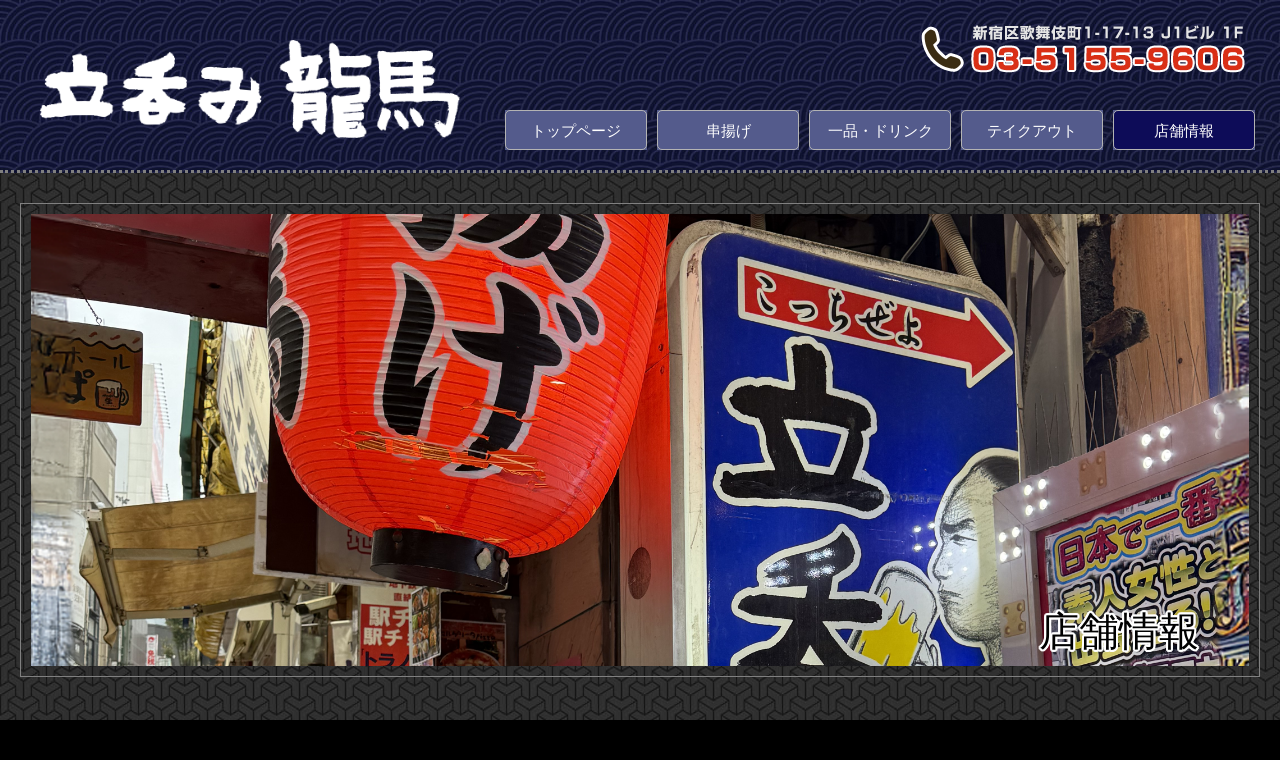

--- FILE ---
content_type: text/html; charset=UTF-8
request_url: https://tachinomi-ryoma.com/access.php
body_size: 2163
content:
<!DOCTYPE html>
<html lang="ja">
<head>
	<meta charset="UTF-8">
	<title>歌舞伎町のセンベロ串かつ | 立呑み龍馬</title>
	<meta content="width=device-width" name="viewport">
	<meta name="keywords" content="立呑み龍馬,歌舞伎町,串かつ" />
	<meta name="description" content="歌舞伎町のセンベロ串かつ「立呑み龍馬」" />
	<link href="common/css/style.css?20251106-003644" rel="stylesheet">
	<link href="common/css/animate.css" rel="stylesheet">
	<link rel="stylesheet" href="https://use.fontawesome.com/releases/v5.2.0/css/all.css" integrity="sha384-hWVjflwFxL6sNzntih27bfxkr27PmbbK/iSvJ+a4+0owXq79v+lsFkW54bOGbiDQ" crossorigin="anonymous">
	<link href="common/nivo/themes/default/default.css" media="screen" rel="stylesheet" type="text/css">
	<link href="common/nivo/nivo-slider.css" media="screen" rel="stylesheet" type="text/css">
	<script src="common/js/jquery-1.12.4.min.js" type="text/javascript"></script>
	<script src="common/js/script.js" type="text/javascript">
	</script>
	<script src="common/js/animatedModal.min.js" type="text/javascript">
	</script>
	<script src="common/nivo/jquery.nivo.slider.js" type="text/javascript">
	</script>
	<script type="text/javascript">
		$(window).load(function() {
			$('#slider').nivoSlider();
		});
	</script>
	<script>
		$(function() {
			$("#sp-menu").animatedModal({
				modalTarget:'animatedModal',
				animatedIn:'fadeInRight',
				animatedOut:'fadeOutLeft',
				color:'#131842'
			});
		});
	</script>
</head>
<body>
		<div class="header">
		<div class="header-wrap">
			<h1 class="logo">
				<img src="common/img/logo.png" width="" height="" alt="">
			</h1>
			<div class="tel">
				<img src="common/img/tel.png" alt="">
			</div>
			<div class="nav-main">
				<ul>
					<li style="line-height: 30px">
						<a id="nav_01" href="index.php">トップページ</a>
					</li>
					<li style="line-height: 30px">
						<a id="nav_02" href="kusiage.php">串揚げ</a>
					</li>
					<li style="line-height: 30px">
						<a id="nav_03" href="ippin.php">一品・ドリンク</a>
					</li>
					<li style="line-height: 30px">
						<a id="nav_04" href="takeout.php">テイクアウト</a>
					</li>
					<li style="line-height: 30px">
						<a id="nav_05" href="access.php">店舗情報</a>
					</li>
				</ul>
			</div><!-- nav-main END -->
			<div class="forTS"><!-- スマホ用メニュー -->
				<a id="sp-menu" href="#animatedModal">
					<div class="menu-btn"><span></span></div>
				</a>
				<div id="animatedModal">
					<div class="close-animatedModal">
						<span></span>
					</div>
					<div class="modal-content">
						<div class="sp-nav-main cf">
							<nav>
								<ul>
									<li>
										<a href="index.php">トップページ</a>
									</li>
									<li>
										<a href="kusiage.php">串揚げ</a>
									</li>
									<li>
										<a href="ippin.php">一品・ドリンク</a>
									</li>
									<li>
										<a href="takeout.php">テイクアウト</a>
									</li>
									<li>
										<a href="access.php">店舗情報</a>
									</li>
								</ul>
							</nav>
						</div>
					</div>
				</div>
			</div><!-- スマホ用メニュー  END -->
		</div><!-- header-wrap END -->
	</div><!-- header-end -->	<div class="photo">
		<div class="slider-wrapper theme-default">
			<div id="slider" class="nivoSlider" style="background-image:url(common/nivo/images/01.jpg)">
				<img src="common/nivo/images/access-04.png" alt="" title="" />
				<img src="common/nivo/images/access-05.png" alt="" title="" />
				<img src="common/nivo/images/access-06.png" alt="" title="" />
				<img src="common/nivo/images/access-07.png" alt="" title="" />
			</div>
		</div>
		<div class="midasi">店舗情報</div>
	</div>
	<div class="container">
		<div class="wrap">
		</div>
		<div class="wrap">
			<h1 class="h1">
				店舗情報
			</h1>
			<div class="grid5">
				<h3 class="h3">
					店舗情報
				</h3>
				<p>
					<span class="foL">歌舞伎町 立呑み龍馬</span><br />
					<br />
					住所<br />
					　〒160-0021<br />
					　新宿区歌舞伎町1-17-13 J1ビル 1F<br />
					電話<br />
					　03-5155-9606<br />
					営業時間<br />
					　[月～金]　15:00～23:30<br />
					　[土]　12:00～23:30<br />
					　[日･祝]　12:00～22:30<br />
					定休日<br />
					　元日
				</p>
			</div>
			<div class="grid7">
				<h3 class="h3">
					アクセスマップ
				</h3>
				<div class="item12">
					<iframe src="https://www.google.com/maps/embed?pb=!1m18!1m12!1m3!1d3240.3146465431646!2d139.69921971525923!3d35.693873980191384!2m3!1f0!2f0!3f0!3m2!1i1024!2i768!4f13.1!3m3!1m2!1s0x60188cd9d7cfe29f%3A0xf046e702f46e4a54!2z44CSMTYwLTAwMjEg5p2x5Lqs6YO95paw5a6_5Yy65q2M6Iie5LyO55S677yR5LiB55uu77yR77yX4oiS77yR77yT!5e0!3m2!1sja!2sjp!4v1612659399050!5m2!1sja!2sjp" width="100%" height="400" frameborder="0" style="border:0;" allowfullscreen="" aria-hidden="false" tabindex="0"></iframe>
				</div>
			</div>
		</div>
		<div class="wrap">
			<div class="mt20">
				<div class="item6">
					<img src="access_img/image3.jpeg" alt="">
				</div>
				<div class="item6">
					<img src="access_img/image2.jpeg" alt="">
				</div>
			</div>
		</div>
		<div class="wrap">
			<div class="mt20">
				<div class="item6">
					<img src="access_img/image1-6.jpeg" alt="">
				</div>
				<div class="item6">
					<img src="access_img/image0-2.jpeg" alt="">
				</div>
			</div>
		</div>
	</div>
	<div class="clb"></div>
	<div id="footer">
		<div class="footerCont">
			<div class="copyright">
				COPYRIGHT &copy; <script type="text/javascript">document.write(new Date().getFullYear());</script> 立呑み龍馬 ALL RIGHTS RESERVED.
			</div>
		</div>
	</div>

	<div class="page_top">
		<a href="javascript:;"><i class="fas fa-arrow-up fa-3x"></i></a>
	</div>
</body>
</html>

--- FILE ---
content_type: text/css
request_url: https://tachinomi-ryoma.com/common/css/style.css?20251106-003644
body_size: 6554
content:
@charset "UTF-8";
/*!
* html5doctor.com Reset Stylesheet v1.6.1 (http://html5doctor.com/html-5-reset-stylesheet/)
* Richard Clark (http://richclarkdesign.com)
* http://cssreset.com
*/
html, body, div, span, object, iframe,
h1, h2, h3, h4, h5, h6, p, blockquote, pre,
abbr, address, cite, code,
del, dfn, em, img, ins, kbd, q, samp,
small, strong, sub, sup, var,
b, i,
dl, dt, dd, ol, ul, li,
fieldset, form, label, legend,
table, caption, tbody, tfoot, thead, tr, th, td,
article, aside, canvas, details, figcaption, figure,
footer, header, hgroup, menu, nav, section, summary,
time, mark, audio, video {
  margin: 0px;
  padding: 0;
  border: 0;
  outline: 0;
  font-size: 100%;
  vertical-align: baseline;
  background: transparent; }

body {
  line-height: 1; }

article, aside, details, figcaption, figure,
footer, header, hgroup, menu, nav, section {
  display: block; }

nav ul {
  list-style: none; }

blockquote, q {
  quotes: none; }

blockquote:before, blockquote:after,
q:before, q:after {
  content: '';
  content: none; }

a {
  margin: 0;
  padding: 0;
  font-size: 100%;
  vertical-align: baseline;
  background: transparent; }

/* change colours to suit your needs */
ins {
  background-color: #ff9;
  color: #000;
  text-decoration: none; }

/* change colours to suit your needs */
mark {
  background-color: #ff9;
  color: #000;
  font-style: italic;
  font-weight: bold; }

del {
  text-decoration: line-through; }

abbr[title], dfn[title] {
  border-bottom: 1px dotted;
  cursor: help; }

table {
  border-collapse: collapse;
  border-spacing: 0; }

/* change border colour to suit your needs */
hr {
  clear: both;
  display: block;
  height: 1px;
  border: 0;
  border-top: 1px dotted gray;
  margin: 10px 0;
  padding: 0;
  width: 100%; }

input, select {
  vertical-align: middle; }

*, *:before, *:after {
  -webkit-box-sizing: border-box;
  -o-box-sizing: border-box;
  -ms-box-sizing: border-box;
  box-sizing: border-box; }

html {
  overflow-y: scroll;
  font-size: 62.5%; }

body {
  -webkit-text-size-adjust: 100%;
  font-size: 16px;
  font-size: 1.6rem;
  font-family: "Times New Roman", "游明朝", YuMincho, "ヒラギノ明朝 ProN W3", "Hiragino Mincho ProN", "メイリオ", Meiryo, serif;
  line-height: 1.7;
  margin: 0;
  padding: 0px; }

html, body {
  color: #4d4d4d; }

br {
  letter-spacing: normal; }

img {
  border: 0;
  vertical-align: bottom;
  max-width: 100%;
  height: auto; }

h1, h2, h3, h4, h5, h6 {
  margin: 0;
  font-weight: normal; }

.clearfix:after {
  content: ".";
  display: block;
  clear: both;
  height: 0;
  visibility: hidden; }

.cf:after {
  content: ".";
  display: block;
  clear: both;
  height: 0;
  visibility: hidden; }

.forP {
  display: inline; }
  @media screen and (max-width: 768px) {
    .forP {
      display: none; } }

.forPT {
  display: inline; }
  @media screen and (max-width: 480px) {
    .forPT {
      display: none; } }

.forTS {
  display: none; }
  @media screen and (max-width: 768px) {
    .forTS {
      display: inline; } }

.forS {
  display: none; }
  @media screen and (max-width: 480px) {
    .forS {
      display: inline; } }

a {
  color: #435A3B;
  text-decoration: none; }
  a:link, a:visited {
    text-decoration: none; }
  a:hover {
    text-decoration: none;
    color: #837300; }
  a:active {
    text-decoration: none; }

.flL {
  float: left; }

.flR {
  float: right; }

.clb {
  clear: both;
  height: 1px; }

.taL {
  text-align: left; }

.taR {
  text-align: right; }

.taC {
  text-align: center; }

.imgR {
  float: right;
  margin: 10px 0 5px 10px;
  width: 150px; }
  @media screen and (max-width: 768px) {
    .imgR {
      float: none;
      margin: 5px auto 5px auto;
      width: 100%; } }

.imgL {
  float: left;
  margin: 0px 20px 0px 0;
  width: 300px; }
  @media screen and (max-width: 768px) {
    .imgL {
      float: none;
      margin: 5px auto 5px auto;
      width: 100%; } }

.img-message {
  float: left;
  margin: 5px 10px 5px 0;
  width: 300px; }
  @media screen and (max-width: 768px) {
    .img-message {
      float: none;
      margin: 5px auto 5px auto;
      width: 80%; } }

.img-kenshui {
  float: left;
  margin: 5px 10px 5px 0;
  width: 200px; }
  @media screen and (max-width: 768px) {
    .img-kenshui {
      float: none;
      margin: 5px auto 5px auto;
      width: 100%; } }

.img60 {
  width: 60%;
  margin: auto; }
  @media screen and (max-width: 768px) {
    .img60 {
      width: 100%; } }

.img70 {
  width: 70%;
  margin: auto; }
  @media screen and (max-width: 768px) {
    .img70 {
      width: 100%; } }

.img80 {
  width: 80%;
  margin: auto; }
  @media screen and (max-width: 768px) {
    .img80 {
      width: 100%; } }

.red {
  color: #FF0000; }

.purple {
  color: #282AA0; }

.blue {
  color: #A4C0FF; }

.dark-blue {
  color: #0F35B7; }

.yellow {
  color: #FFE000; }

.green {
  color: #435A3B; }

.white {
  color: #fff; }

.black {
  color: #000; }

.pl10 {
  padding-left: 10px; }

.p20 {
  padding: 10px 20px; }

.mt10 {
  margin-top: 10px; }

.mt20 {
  margin-top: 20px; }

.mb10 {
  margin-bottom: 10px; }

.mb20 {
  margin-bottom: 20px; }

.mr30 {
  margin-right: 30px; }

.ml10 {
  margin-left: 10px; }

.ml20 {
  margin-left: 20px; }

.pt10 {
  padding-top: 10px; }

.pt20 {
  padding-top: 20px; }

.pt30 {
  padding-top: 30px; }

.pt50 {
  padding-top: 50px; }

.foSS {
  font-size: 60%; }

.foSSS {
  font-size: 40%; }

.foS {
  font-size: 80%; }

.foM {
  font-size: 100%; }

.foL {
  font-size: 120%;
  padding-top: 10px; }

.foLL {
  font-size: 140%; }

.foSB {
  font-size: 0.6em;
  font-weight: bold; }

.foMB {
  font-size: 1.0em;
  font-weight: bold; }

.foLB {
  font-size: 1.2em;
  font-weight: bold; }

.foLLB {
  font-size: 1.4em;
  font-weight: bold; }

.foB {
  font-weight: bold; }

.strong {
  font-weight: bold; }

.caption {
  text-align: center;
  font-size: 16px;
  font-size: 1.6rem;
  margin-top: 5px;
  margin-bottom: 0px;
  color: #b3b3b3; }

.ul {
  margin: 5px 0;
  padding-left: 25px;
  list-style-type: disc;
  font-size: 15px;
  font-size: 1.5rem;
  line-height: 1.5; }

.ol {
  margin: 5px 0;
  padding-left: 25px;
  list-style-type: decimal;
  font-size: 15px;
  font-size: 1.5rem;
  line-height: 1.5; }

body {
  background: #000 url("../img/bg-01.jpg"); }

.header {
  width: 100%;
  margin-bottom: 30px;
  border-bottom: gray dotted 3px;
  background: #131842 url("../img/bg-04.jpg"); }
  .header .header-wrap {
    position: relative;
    padding: 10px 0;
    width: 1240px;
    height: 170px;
    margin: 0 auto; }
    @media screen and (max-width: 768px) {
      .header .header-wrap {
        height: 130px;
        overflow: hidden;
        width: 100%; } }
    .header .header-wrap .logo {
      position: absolute;
      width: 420px;
      left: 20px;
      top: 40px; }
      @media screen and (max-width: 768px) {
        .header .header-wrap .logo {
          width: 260px;
          top: 50px;
          left: 50%;
          -webkit-transform: translateX(-50%);
                  transform: translateX(-50%); } }
    .header .header-wrap .tel {
      position: absolute;
      width: 60%;
      max-width: 330px;
      right: 10px;
      top: 20px; }
      @media screen and (max-width: 768px) {
        .header .header-wrap .tel {
          display: none; } }
    .header .header-wrap .nav-main {
      font-family: 'Lucida Grande','Hiragino Kaku Gothic ProN', 'ヒラギノ角ゴ ProN W3', Meiryo, メイリオ, sans-serif;
      display: -webkit-box;
      display: -ms-flexbox;
      display: flex;
      -webkit-box-orient: horizontal;
      -webkit-box-direction: normal;
          -ms-flex-flow: row wrap;
              flex-flow: row wrap;
      -webkit-box-pack: center;
          -ms-flex-pack: center;
              justify-content: center;
      position: absolute;
      width: 760px;
      right: 0px;
      top: 110px;
      height: 50px;
      text-align: center; }
      @media screen and (max-width: 768px) {
        .header .header-wrap .nav-main {
          display: none; } }
      .header .header-wrap .nav-main ul {
        padding: 0;
        list-style: none; }
      .header .header-wrap .nav-main li {
        float: left;
        display: inline;
        padding: 0;
        margin: 0 5px;
        line-height: 1.2;
        background-color: #545B8C; }
        .header .header-wrap .nav-main li a {
          display: block;
          height: 40px;
          border: 1px solid #b3b3b3;
          border-radius: 5px;
          padding: 5px 0px 5px;
          text-decoration: none;
          color: #fff;
          width: 142px;
          text-align: center;
          font-size: 15px;
          font-size: 1.5rem;
          font-weight: normal;
          -webkit-transition-duration: 0.3s;
                  transition-duration: 0.3s; }
        .header .header-wrap .nav-main li a:hover {
          background-color: #ECDE09;
          color: #333333; }
        .header .header-wrap .nav-main li .now {
          background-color: #0D0C58;
          color: #fff; }

#sp-menu {
  position: absolute;
  right: 0;
  top: 0;
  z-index: 200; }
  @media screen and (max-width: 768px) {
    #sp-menu {
      display: block; } }

.menu-btn, .close-animatedModal {
  display: none;
  position: fixed;
  top: 0px;
  right: 0px;
  height: 60px;
  width: 60px;
  -webkit-box-pack: center;
      -ms-flex-pack: center;
          justify-content: center;
  -webkit-box-align: center;
      -ms-flex-align: center;
          align-items: center; }
  @media screen and (max-width: 768px) {
    .menu-btn, .close-animatedModal {
      display: -webkit-box;
      display: -ms-flexbox;
      display: flex; } }
  .menu-btn span, .close-animatedModal span {
    display: none;
    content: '';
    height: 2px;
    width: 30px;
    border-radius: 2px;
    background-color: #b3b3b3;
    position: absolute; }
    @media screen and (max-width: 768px) {
      .menu-btn span, .close-animatedModal span {
        display: block; } }
    .menu-btn span:before, .close-animatedModal span:before, .menu-btn span:after, .close-animatedModal span:after {
      display: none;
      content: '';
      height: 2px;
      width: 30px;
      border-radius: 2px;
      background-color: #b3b3b3;
      position: absolute; }
      @media screen and (max-width: 768px) {
        .menu-btn span:before, .close-animatedModal span:before, .menu-btn span:after, .close-animatedModal span:after {
          display: block; } }
    .menu-btn span:before, .close-animatedModal span:before {
      bottom: 10px; }
    .menu-btn span:after, .close-animatedModal span:after {
      top: 10px; }

.close-animatedModal span {
  background-color: rgba(255, 255, 255, 0); }
  .close-animatedModal span::before {
    bottom: 0;
    -webkit-transform: rotate(45deg);
            transform: rotate(45deg); }
  .close-animatedModal span::after {
    top: 0;
    -webkit-transform: rotate(-45deg);
            transform: rotate(-45deg); }

.modal-content {
  margin: 80px 0 20px; }

.sp-nav-main li {
  width: 100%;
  float: left;
  list-style: none; }
  .sp-nav-main li a {
    font-family: 'Lucida Grande','Hiragino Kaku Gothic ProN', 'ヒラギノ角ゴ ProN W3', Meiryo, メイリオ, sans-serif;
    text-align: center;
    color: #e6e6e6;
    font-size: 18px;
    font-size: 1.8rem;
    display: block;
    text-decoration: none;
    padding: 18px 0;
    border-top: 1px solid gray;
    background-color: #000; }
    .sp-nav-main li a:hover {
      background-color: #141256; }
  .sp-nav-main li:last-child {
    border-bottom: 1px solid gray; }

.sp-nav-sub li {
  width: 33%;
  float: left;
  list-style: none; }
  .sp-nav-sub li a {
    text-align: center;
    color: #FFF;
    font-size: 14px;
    font-size: 1.4rem;
    display: block;
    text-decoration: none;
    padding: 8px 0;
    border-top: 1px solid #e6e6e6;
    background-color: #799454; }
    .sp-nav-sub li a:hover {
      background-color: #698248; }
  .sp-nav-sub li:nth-child(even) {
    width: 34%;
    border-left: 1px solid #e6e6e6;
    border-right: 1px solid #e6e6e6; }

.sp-nav-midasi li {
  width: 100%;
  float: left;
  list-style: none; }
  .sp-nav-midasi li a {
    text-align: center;
    color: #FFF;
    font-size: 14px;
    font-size: 1.4rem;
    display: block;
    text-decoration: none;
    padding: 8px 0;
    border-top: 1px solid #e6e6e6;
    background-color: #799454; }
    .sp-nav-midasi li a:hover {
      background-color: #698248; }
  .sp-nav-midasi li:nth-child(even) {
    border-left: 1px solid #e6e6e6; }

.nivo {
  width: 1240px;
  height: 698px;
  margin: 0px auto 10px auto; }
  @media screen and (max-width: 768px) {
    .nivo {
      width: 100%;
      height: auto; } }

.movie {
  width: 1282px;
  height: 722px;
  margin: 0px auto 10px auto;
  border: 1px solid #b3b3b3; }
  @media screen and (max-width: 768px) {
    .movie {
      border: 0px solid #b3b3b3;
      width: 100%;
      height: auto; } }
  .movie video {
    width: 100%;
    height: auto; }

.video {
  position: relative;
  width: 100%;
  padding-top: 56.25%; }

.video iframe {
  position: absolute;
  top: 0;
  right: 0;
  width: 100%;
  height: 100%; }

.photo {
  position: relative;
  padding: 10px;
  width: 1240px;
  height: auto;
  margin: 0px auto 10px auto;
  border: 1px solid gray; }
  @media screen and (max-width: 768px) {
    .photo {
      margin: 10px auto 0;
      width: 100%;
      height: auto;
      border: none;
      padding: 0; } }
  .photo .midasi {
    z-index: 200;
    position: absolute;
    bottom: 10px;
    right: 60px;
    font-size: 40px;
    font-size: 4rem;
    color: #000;
    text-shadow: white 2px 0px 0px, white 1.75517px 0.958851px 0px, white 1.0806px 1.68294px 0px, white 0.141474px 1.99499px 0px, white -0.832294px 1.81859px 0px, white -1.60229px 1.19694px 0px, white -1.97998px 0.28224px 0px, white -1.87291px -0.701566px 0px, white -1.30729px -1.5136px 0px, white -0.421592px -1.95506px 0px, white 0.567324px -1.91785px 0px, white 1.41734px -1.41108px 0px, white 1.92034px -0.558831px 0px; }
    @media screen and (max-width: 768px) {
      .photo .midasi {
        bottom: 0px;
        right: 20px;
        font-size: 26px;
        font-size: 2.6rem; } }

.container {
  width: 100%; }

@media print, screen and (min-width: 769px) {
  .bnr-blue, .bnr-red, .bnr-green, .bnr-yellow {
    display: none; } }
.bnr-blue, .bnr-red, .bnr-green, .bnr-yellow {
  width: 80%;
  height: 40px;
  margin: 0px 10%  10px;
  text-align: center; }

.bnr-blue a, .bnr-red a, .bnr-green a, .bnr-yellow a {
  font-size: 16px;
  font-size: 1.6rem;
  padding: 5px 5px;
  border: 2px solid #B3B3B3;
  border-radius: 5px;
  background-color: #313B6C;
  display: block;
  color: #fff;
  text-decoration: none; }

.bnr-red a {
  background-color: #981110; }

.bnr-green a {
  background-color: #3E5337; }

.bnr-yellow a {
  background-color: #7F7400; }

.wrap {
  width: 1240px;
  height: auto;
  padding: 0px 130px 0px;
  margin: 0 auto 20px;
  overflow: hidden; }
  @media screen and (max-width: 768px) {
    .wrap {
      width: 90%;
      padding: 0px 5% 0px; } }

.h1 {
  margin-top: 30px;
  margin-bottom: 30px;
  background-color: #141256;
  border: 1px solid gray;
  font-size: 22px;
  font-size: 2.2rem;
  font-family: "Times New Roman", "游明朝", YuMincho, "ヒラギノ明朝 ProN W3", "Hiragino Mincho ProN", "メイリオ", Meiryo, serif;
  text-align: center;
  padding: 2px;
  color: #e6e6e6; }

.h2 {
  padding-left: 10px;
  padding-right: 10px;
  margin-top: 30px;
  margin-bottom: 30px;
  color: #e6e6e6;
  text-align: left;
  font-size: 20px;
  font-size: 2rem;
  line-height: 1.4; }
  @media screen and (max-width: 480px) {
    .h2 {
      font-size: 16px;
      font-size: 1.6rem; } }

.h3 {
  width: 100%;
  color: #e6e6e6;
  margin-bottom: 5px;
  text-align: left;
  padding-left: 10px;
  font-size: 20px;
  font-size: 2rem;
  line-height: 2;
  border-bottom: 2px dotted gray; }

.h4 {
  margin-top: 0px;
  margin-bottom: 10px;
  background-color: #FCEBC0;
  border: 1px solid #b3b3b3;
  font-size: 20px;
  font-size: 2rem;
  text-align: center;
  padding: 0px; }

.h5 {
  margin-top: 0px;
  margin-bottom: 10px;
  background-color: #E6E6E6;
  border: 1px solid #b3b3b3;
  font-size: 16px;
  font-size: 1.6rem;
  text-align: center;
  padding: 0px; }

.btn-dtl {
  margin-top: 10px;
  background-color: #fff;
  float: right;
  border: 1px solid #b3b3b3; }
  .btn-dtl a {
    font-size: 14px;
    font-size: 1.4rem;
    padding: 3px 26px;
    display: block;
    text-decoration: none;
    -webkit-transition-duration: 0.3s;
            transition-duration: 0.3s; }
  .btn-dtl a:hover {
    color: #fff;
    background-color: #2E4750; }

.btn-back {
  float: right;
  margin-top: 10px;
  display: block;
  background-color: #981E56;
  border: 1px solid #b3b3b3; }
  .btn-back a {
    font-size: 16px;
    font-size: 1.6rem;
    color: #fff;
    padding: 3px 26px;
    display: block;
    text-decoration: none;
    -webkit-transition-duration: 0.3s;
            transition-duration: 0.3s; }
  .btn-back a:hover {
    display: block;
    color: #4d4d4d;
    background-color: #fff; }

.btn-reserve {
  float: right;
  text-align: center;
  width: 300px;
  margin: 10px auto;
  border: 1px solid #b3b3b3; }
  .btn-reserve a {
    background-color: #2E4750;
    color: #fff;
    font-size: 16px;
    font-size: 1.6rem;
    padding: 3px;
    display: block;
    text-decoration: none;
    -webkit-transition-duration: 0.3s;
            transition-duration: 0.3s; }
  .btn-reserve a:hover {
    color: #4d4d4d;
    background-color: #fff; }

#footer {
  margin-top: 30px;
  width: 100%;
  background: #141256 url("../img/bg-04.jpg"); }

.footerCont {
  width: 1240px;
  padding: 10px 10px 0;
  height: 100px;
  margin: 0 auto; }
  @media screen and (max-width: 768px) {
    .footerCont {
      width: 100%;
      height: 100px; } }
  .footerCont p {
    font-size: 16px;
    font-size: 1.6rem;
    letter-spacing: 1px;
    color: #b3b3b3;
    display: inline;
    font-family: "Times New Roman", "游明朝", YuMincho, "ヒラギノ明朝 ProN W3", "Hiragino Mincho ProN", "メイリオ", Meiryo, serif; }

.copyright {
  padding-top: 15px;
  margin: 0px 0px 0 0px;
  text-align: center;
  font-size: 14px;
  font-size: 1.4rem;
  color: #b3b3b3; }

/*ページトップへ*/
div.page_top {
  position: fixed;
  right: 20px;
  bottom: 110px;
  background-color: gray;
  text-align: center;
  width: 60px;
  height: 60px;
  border-radius: 30px; }

div.page_top a {
  padding-top: 5px;
  display: block;
  text-decoration: none;
  color: #fff; }

div.page_top a:hover {
  text-decoration: none;
  background-color: #545B8C;
  width: 60px;
  height: 60px;
  border-radius: 30px; }

.item6, .item4 {
  text-align: center;
  width: 50%;
  float: left;
  overflow: hidden; }
  .item6 img, .item4 img {
    width: 80%;
    padding: 5px;
    background: #fff;
    margin-bottom: 20px; }
  @media screen and (max-width: 768px) {
    .item6, .item4 {
      width: 98%; } }

.item4 {
  width: 33%; }
  @media screen and (max-width: 768px) {
    .item4 {
      width: 98%; } }

.bgW {
  background-color: #fff; }

.paper {
  float: right;
  width: 200px;
  position: relative;
  margin: -30px 0 20px;
  padding: 15px 5px 5px 5px;
  background: #fff9e7;
  -webkit-box-shadow: inset 0 0 30px #e6dcbe;
          box-shadow: inset 0 0 30px #e6dcbe; }

.paper-2{
  width: 80%;
  margin:0 auto; 
  padding: 15px 5px 5px 5px;
  background: #fff9e7;
  -webkit-box-shadow: inset 0 0 30px #e6dcbe;
          box-shadow: inset 0 0 30px #e6dcbe; 
}  @media screen and (max-width: 768px) {
  .paper-2 {
    width: 98%; } }

.paper:before {
  content: " ";
  display: block;
  position: absolute;
  right: 0;
  top: 0;
  border-width: 0 20px 20px 0;
  border-style: solid;
  width: 0;
  -webkit-transform: rotate(180deg);
  transform: rotate(180deg);
  background: #e8ddbd;
  border-color: #e8ddbd #e8ddbd #333333 #333333; }

.paper h1 {
  font-size: 24px;
  margin: 0 0 15px;
  color: #603913; }

.paper p {
  font-family: 'arial narrow', serif;
  line-height: 1.4em; }

.tape {
  background: rgba(255, 255, 255, 0.4);
  border-left: 2px dotted rgba(0, 0, 0, 0.1);
  border-right: 2px dotted rgba(0, 0, 0, 0.1);
  -webkit-box-shadow: 0 0 5px rgba(0, 0, 0, 0.2);
          box-shadow: 0 0 5px rgba(0, 0, 0, 0.2);
  width: 85px;
  height: 28px;
  position: absolute;
  top: -13px;
  left: 34%;
  -webkit-transform: rotate(-3deg); }

.name {
  font-family: 'Lucida Grande','Hiragino Kaku Gothic ProN', 'ヒラギノ角ゴ ProN W3', Meiryo, メイリオ, sans-serif;
  margin: 5px;
  color: #333333;
  text-align: left;
  font-size: 16px;
  line-height: 1.3; }
  .name span {
    font-size: 80%; }
  @media screen and (max-width: 768px) {
    .name {
      margin-top: 10px; } }

.kakaku {
  font-family: 'Lucida Grande','Hiragino Kaku Gothic ProN', 'ヒラギノ角ゴ ProN W3', Meiryo, メイリオ, sans-serif;
  margin: 0px 5px 0px 0px;
  color: #487A79;
  text-align: right;
  font-size: 14px;
  line-height: 1.3; }

.dtl {
  font-family: 'Lucida Grande','Hiragino Kaku Gothic ProN', 'ヒラギノ角ゴ ProN W3', Meiryo, メイリオ, sans-serif;
  margin: 0px 2px 0px;
  color: #4d4d4d;
  text-align: left;
  font-size: 15px;
  line-height: 1.3;
  border-top: 1px dotted #666;
  padding-top: 5px;
  padding-left: 10px; }
  .dtl span {
    font-size: 16px;
    font-weight: bold;
    color: #A2004D; }

.item4-maborosi {
  width: 31.3%;
  margin: 0px 1%  20px;
  float: left;
  background-color: #fff;
  padding: 8px; }
  @media screen and (max-width: 768px) {
    .item4-maborosi {
      width: 98%; } }
  .item4-maborosi img {
    width: 100%;
    margin: 0px 0 0; }

.grid4, .grid2, .grid3, .grid5, .grid6, .grid7, .grid8, .grid9, .grid10, .grid12 {
  width: 31.3%;
  margin: 0px 1%  0px;
  float: left; }
  .grid4 p, .grid2 p, .grid3 p, .grid5 p, .grid6 p, .grid7 p, .grid8 p, .grid9 p, .grid10 p, .grid12 p {
    margin: 5px 10px 10px;
    color: #b3b3b3;
    font-size: 18px;
    font-size: 1.8rem;
    line-height: 1.5; }
  @media screen and (max-width: 768px) {
    .grid4, .grid2, .grid3, .grid5, .grid6, .grid7, .grid8, .grid9, .grid10, .grid12 {
      width: 98%; } }
  .grid4 img, .grid2 img, .grid3 img, .grid5 img, .grid6 img, .grid7 img, .grid8 img, .grid9 img, .grid10 img, .grid12 img {
    width: 100%;
    margin: 0px 0 0; }

.grid2 {
  float: left;
  width: 14.6%; }
  @media screen and (max-width: 768px) {
    .grid2 {
      float: left;
      width: 48%; } }

.grid3 {
  width: 23%; }
  @media screen and (max-width: 768px) {
    .grid3 {
      width: 48%; } }

.grid5 {
  width: 39.6%; }
  @media screen and (max-width: 768px) {
    .grid5 {
      width: 80%;
      margin: 0px 10% 20px; } }

.grid6 {
  width: 48%; }
  @media screen and (max-width: 768px) {
    .grid6 {
      width: 98%; } }

.grid7 {
  width: 56.3%; }
  @media screen and (max-width: 768px) {
    .grid7 {
      width: 80%;
      margin: 0px 10% 20px; } }

.grid8 {
  width: 64.6%; }
  @media screen and (max-width: 768px) {
    .grid8 {
      width: 98%; } }

.grid9 {
  width: 73%; }
  @media screen and (max-width: 768px) {
    .grid9 {
      width: 98%; } }

.grid10 {
  width: 81.3%; }
  @media screen and (max-width: 768px) {
    .grid10 {
      width: 98%; } }

.grid12 {
  width: 98%; }

.bd {
  border: 1px solid gray;
  padding: 5px; }

.bd-white {
  margin-top: 10px;
  border: 1px solid #b3b3b3;
  padding: 10px;
  border-radius: 5px; }

.space1 {
  width: 6.3%;
  margin: 10px 1%  10px;
  float: left; }
  @media screen and (max-width: 768px) {
    .space1 {
      display: none; } }

.space2 {
  width: 14.6%;
  margin: 10px 1%  10px;
  float: left; }
  @media screen and (max-width: 768px) {
    .space2 {
      display: none; } }

.space3 {
  width: 23%;
  margin: 10px 1%  10px;
  float: left; }
  @media screen and (max-width: 768px) {
    .space3 {
      display: none; } }

.space4 {
  width: 31%;
  margin: 10px 1%  10px;
  float: left; }
  @media screen and (max-width: 768px) {
    .space4 {
      display: none; } }

.space15 {
  width: 10.5%;
  margin: 10px 1%  10px;
  float: left; }
  @media screen and (max-width: 768px) {
    .space15 {
      display: none; } }

.table-bd40, .table-bd60, .table-bd80, .table-bd90, .table-bd95, .table-bd100 {
  margin: 10px auto;
  width: 40%;
  border-collapse: collapse;
  background-color: #fff;
  color: #4d4d4d;
  font-size: 14px;
  font-size: 1.4rem;
  line-height: 1.7; }
  @media screen and (max-width: 480px) {
    .table-bd40, .table-bd60, .table-bd80, .table-bd90, .table-bd95, .table-bd100 {
      width: 98%; } }
  .table-bd40 th, .table-bd60 th, .table-bd80 th, .table-bd90 th, .table-bd95 th, .table-bd100 th {
    border: 1px #999 solid;
    padding: 2px auto;
    text-align: center;
    background-color: #DBEFD2;
    font-weight: normal; }
  .table-bd40 td, .table-bd60 td, .table-bd80 td, .table-bd90 td, .table-bd95 td, .table-bd100 td {
    border: 1px #999 solid;
    padding: 2px 5px;
    text-align: left; }
    @media screen and (max-width: 480px) {
      .table-bd40 td, .table-bd60 td, .table-bd80 td, .table-bd90 td, .table-bd95 td, .table-bd100 td {
        text-align: left;
        padding: 2px; } }

.table-bd60 {
  width: 60%; }
  @media screen and (max-width: 480px) {
    .table-bd60 {
      width: 98%; } }

.table-bd80 {
  width: 80%; }
  @media screen and (max-width: 480px) {
    .table-bd80 {
      width: 98%; } }

.table-bd90 {
  width: 90%; }
  @media screen and (max-width: 480px) {
    .table-bd90 {
      width: 98%; } }

.table-bd95 {
  width: 95%; }
  @media screen and (max-width: 480px) {
    .table-bd95 {
      width: 98%; } }

.table-bd100 {
  width: 100%; }
  @media screen and (max-width: 480px) {
    .table-bd100 {
      width: 98%; } }

/*cell width*/
.w5p {
  width: 5%; }

.w10p {
  width: 10%; }

.w15p {
  width: 15%; }

.w20p {
  width: 20%; }

.w25p {
  width: 25%; }

.w30p {
  width: 30%; }

.w35p {
  width: 35%; }

.w40p {
  width: 40%; }

.w45p {
  width: 45%; }

.w50p {
  width: 50%; }

.w55p {
  width: 55%; }

.w60p {
  width: 60%; }

.w65p {
  width: 65%; }

.w70p {
  width: 70%; }

.w75p {
  width: 75%; }

.w80p {
  width: 80%; }

.info {
  margin-top: 30px; }
  @media screen and (max-width: 768px) {
    .info {
      width: 100%;
      margin-top: 10px; } }
  .info img {
    float: right;
    width: 100px; }
  .info dl {
    margin-top: 5px;
    color: #4d4d4d;
    padding: 0 10px;
    font-size: 14px;
    font-size: 1.4rem; }
  .info dl dt {
    float: left;
    width: 12em;
    padding: 5px 0.5em; }
    @media screen and (max-width: 480px) {
      .info dl dt {
        float: none;
        padding: 5px 0.5em 0px; } }
  .info dl dd {
    margin-left: 0;
    padding: 5px 0.5em 5px 12em;
    border-bottom: dotted 1px #4d4d4d; }
    .info dl dd a {
      color: #435A3B; }
    @media screen and (max-width: 480px) {
      .info dl dd {
        padding: 0px 0.5em 5px 2em; } }

.index-bnr {
  margin-top: 20px;
  width: 200px;
  background-color: #fff;
  padding: 1px;
  float: right;
  border: 1px solid #b3b3b3; }
  @media screen and (max-width: 768px) {
    .index-bnr {
      display: none; } }

/* clearfix */
.clearfix:after {
  content: ".";
  display: block;
  clear: both;
  height: 0;
  visibility: hidden; }

.clearfix {
  display: inline-block; }

/* for macIE \*/
* html .clearfix {
  height: 1%; }

.clearfix {
  display: block; }

ul#newsList {
  margin: 15px 15px 15px;
  padding: 0; }

ul#newsList li {
  color: #b3b3b3;
  font-size: 18px;
  font-size: 1.8rem;
  /*pooedit*/
  line-height: 1.3;
  margin: 0;
  padding: 8px 0;
  margin-bottom: 3px;
  border-bottom: 1px dotted #b3b3b3;
  line-height: 120%;
  list-style-type: none; }
  @media screen and (max-width: 480px) {
    ul#newsList li {
      font-size: 14px;
      font-size: 1.4rem; } }

a {
  color: #e6e6e6;
  text-decoration: none; }

a:hover {
  color: #b3b3b3;
  text-decoration: underline; }

.up_ymd {
  float: right;
  font-size: 16px;
  font-size: 1.6rem;
  line-height: 1.8; }

.catName {
  /*display:inline-block;*/
  display: none;
  /*pooedit*/
  padding: 3px 8px;
  border: 1px solid #ccc;
  border-radius: 6px;
  font-size: 11px;
  line-height: 100%;
  margin: 0 2px; }

.newMark {
  float: right;
  display: inline-block;
  border: 1px solid #F00;
  padding: 1px 4px;
  font-size: 11px;
  line-height: 100%;
  background: #F00;
  color: #fff;
  -webkit-box-shadow: 1px 1px 1px #999;
          box-shadow: 1px 1px 1px #999;
  border-radius: 8px;
  font-style: italic;
  position: relative;
  /*pooedit*/
  top: 5px;
  /*pooedit*/
  right: 15px;
  /*pooedit*/ }

.title {
  font-size: 18px;
  position: relative;
  /*pooedit*/
  left: 16px;
  /*pooedit*/ }

.comment {
  margin-left: 15px;
  display: block;
  padding: 3px 0;
  float: left;
  overflow: hidden;
  font-size: 16px;
  width: 85%;
  /* 本文部分の幅。ここは特に設置ページ合わせて変更下さい */ }

.thumbNailWrap {
  display: block;
  width: 110px;
  float: left;
  height: 80px;
  overflow: hidden; }

/* Pager style（外部化可） */
.pager {
  text-align: right;
  padding: 10px;
  clear: both; }

/*ページャーボタン*/
.pager a {
  border: 1px solid #999;
  border-radius: 5px 5px 5px 5px;
  color: #b3b3b3;
  font-size: 12px;
  padding: 3px 7px 2px;
  text-decoration: none;
  margin: 0 1px; }

/*現在のページのボタン*/
.pager a.current {
  background: #e6e6e6;
  border: 1px solid #999;
  border-radius: 5px 5px 5px 5px;
  color: #333333;
  font-size: 12px;
  padding: 3px 7px 2px;
  margin: 0 1px;
  text-decoration: none; }

.pager a:hover {
  background: #b3b3b3;
  color: #000; }

.overPagerPattern {
  padding: 0 2px; }

/* /Pager style */

--- FILE ---
content_type: text/css
request_url: https://tachinomi-ryoma.com/common/nivo/nivo-slider.css
body_size: 723
content:
/*
 * jQuery Nivo Slider v3.2
 * http://nivo.dev7studios.com
 *
 * Copyright 2012, Dev7studios
 * Free to use and abuse under the MIT license.
 * http://www.opensource.org/licenses/mit-license.php
 */

 /* The Nivo Slider styles */
 .nivoSlider {
 	position:relative;
 	width:100%;
 	overflow: hidden;
 }
 .nivoSlider img {
 	position:absolute;
 	top:0px;
 	left:0px;
 	max-width: none;
 }
 .nivo-main-image {
 	display: block !important;
 	position: relative !important;
 	width: 100% !important;
 }

 /* If an image is wrapped in a link */
 .nivoSlider a.nivo-imageLink {
 	position:absolute;
 	top:0px;
 	left:0px;
 	width:100%;
 	height:100%;
 	border:0;
 	padding:0;
 	margin:0;
 	z-index:6;
 	display:none;
 	background:white;
 	filter:alpha(opacity=0);
 	opacity:0;
 }
 /* The slices and boxes in the Slider */
 .nivo-slice {
 	display:block;
 	position:absolute;
 	z-index:5;
 	height:100%;
 	top:0;
 }
 .nivo-box {
 	display:block;
 	position:absolute;
 	z-index:5;
 	overflow:hidden;
 }
 .nivo-box img { display:block; }

 /* Caption styles */
 .nivo-caption {
	position:absolute;
	left:0px;
	bottom:0px;
	padding-left: 20px;
	background:#000;
	color:#fff;
	opacity:0.4; /* Overridden by captionOpacity setting */
	width:100%;
	z-index:8;
 }
 @media only screen and (max-width: 768px) { /* TS */
 	.nivo-caption {
z-index:-8; 	}
 }
 .nivo-caption p {
 	padding:5px;
 	margin:0;
 }
 .nivo-caption a {
 	display:inline !important;
 }
 .nivo-html-caption {
 	display:none;
 }
 /* Direction nav styles (e.g. Next & Prev) */
 .nivo-directionNav a {
 	position:absolute;
 	top:45%;
 	z-index:9;
 	cursor:pointer;
 }
 .nivo-prevNav {
 	left:0px;
 }
 .nivo-nextNav {
 	right:0px;
 }
 /* Control nav styles (e.g. 1,2,3...) */
 .nivo-controlNav {
 	text-align:center;
 	padding: 15px 0;
 }
 .nivo-controlNav a {
 	cursor:pointer;
 }
 .nivo-controlNav a.active {
 	font-weight:bold;
 }

--- FILE ---
content_type: application/javascript
request_url: https://tachinomi-ryoma.com/common/js/script.js
body_size: 2416
content:
/*--------------------------------------------------------------------------*
 *  footerFixed.js
 *  MIT-style license.
 *  2007 Kazuma Nishihata [to-R]
 *  http://blog.webcreativepark.net
 *--------------------------------------------------------------------------*/

 new function(){

 	var footerId = "footer";
 	function footerFixed(){
 		var dh = document.getElementsByTagName("body")[0].clientHeight;
 		document.getElementById(footerId).style.top = "0px";
 		var ft = document.getElementById(footerId).offsetTop;
 		var fh = document.getElementById(footerId).offsetHeight;
 		if (window.innerHeight){
 			var wh = window.innerHeight;
 		}else if(document.documentElement && document.documentElement.clientHeight != 0){
 			var wh = document.documentElement.clientHeight;
 		}
 		if(ft+fh<wh){
 			document.getElementById(footerId).style.position = "relative";
 			document.getElementById(footerId).style.top = (wh-fh-ft-1)+"px";
 		}
 	}

 	function checkFontSize(func){

 		var e = document.createElement("div");
 		var s = document.createTextNode("S");
 		e.appendChild(s);
 		e.style.visibility="hidden"
 		e.style.position="absolute"
 		e.style.top="0"
 		document.body.appendChild(e);
 		var defHeight = e.offsetHeight;

 		function checkBoxSize(){
 			if(defHeight != e.offsetHeight){
 				func();
 				defHeight= e.offsetHeight;
 			}
 		}
 		setInterval(checkBoxSize,1000)
 	}

 	function addEvent(elm,listener,fn){
 		try{
 			elm.addEventListener(listener,fn,false);
 		}catch(e){
 			elm.attachEvent("on"+listener,fn);
 		}
 	}

 	addEvent(window,"load",footerFixed);
 	addEvent(window,"load",function(){
 		checkFontSize(footerFixed);
 	});
 	addEvent(window,"resize",footerFixed);

 }



// go to top
$(function() {
	$(".page_top").hide();
	$(window).scroll(function() {
		if ($(this).scrollTop() > 100) {
			$(".page_top").fadeIn();
		} else {
			$(".page_top").fadeOut();
		}
	});
	$(".page_top").click(function() {
		$("body,html").animate({
			scrollTop: 0
		}, 300);
		return false;
	});
});



//jquery.matchHeight.js v0.5.2---高さ合わせ
(function(b){b.fn.matchHeight=function(a){if("remove"===a){var d=this;this.css("height","");b.each(b.fn.matchHeight._groups,function(b,a){a.elements=a.elements.not(d)});return this}if(1>=this.length)return this;a="undefined"!==typeof a?a:!0;b.fn.matchHeight._groups.push({elements:this,byRow:a});b.fn.matchHeight._apply(this,a);return this};b.fn.matchHeight._apply=function(a,d){var c=b(a),f=[c];d&&(c.each(function(){var a=b(this),c="inline-block"===a.css("display")?"inline-block":"block";a.css({display:c,
	"padding-top":"0","padding-bottom":"0","border-top-width":"0","border-bottom-width":"0",height:"100px"})}),f=k(c),c.css({display:"","padding-top":"","padding-bottom":"","border-top-width":"","border-bottom-width":"",height:""}));b.each(f,function(a,c){var d=b(c),f=0,e=d.parents().add(d).filter(":hidden");e.css({display:"block"});d.each(function(){var a=b(this),c="inline-block"===a.css("display")?"inline-block":"block";a.css({display:c,height:""});a.outerHeight(!1)>f&&(f=a.outerHeight(!1));a.css({display:""})});
e.css({display:""});d.each(function(){var a=b(this),c=0;"border-box"!==a.css("box-sizing")&&(c+=g(a.css("border-top-width"))+g(a.css("border-bottom-width")),c+=g(a.css("padding-top"))+g(a.css("padding-bottom")));a.css("height",f-c)})});return this};b.fn.matchHeight._applyDataApi=function(){var a={};b("[data-match-height], [data-mh]").each(function(){var d=b(this),c=d.attr("data-match-height")||d.attr("data-mh");a[c]=c in a?a[c].add(d):d});b.each(a,function(){this.matchHeight(!0)})};b.fn.matchHeight._groups=
	[];b.fn.matchHeight._throttle=80;var h=-1,e=-1;b.fn.matchHeight._update=function(a){if(a&&"resize"===a.type){a=b(window).width();if(a===h)return;h=a}-1===e&&(e=setTimeout(function(){b.each(b.fn.matchHeight._groups,function(){b.fn.matchHeight._apply(this.elements,this.byRow)});e=-1},b.fn.matchHeight._throttle))};b(b.fn.matchHeight._applyDataApi);b(window).bind("load resize orientationchange",b.fn.matchHeight._update);var k=function(a){var d=null,c=[];b(a).each(function(){var a=b(this),e=a.offset().top-
		g(a.css("margin-top")),h=0<c.length?c[c.length-1]:null;null===h?c.push(a):1>=Math.floor(Math.abs(d-e))?c[c.length-1]=h.add(a):c.push(a);d=e});return c},g=function(a){return parseFloat(a)||0}})(jQuery);
		$(function() {
			$('.item4').matchHeight();
			$('.item6').matchHeight();
			$('.grid3').matchHeight();
			$('.grid4').matchHeight();
			$('.flat').matchHeight();
		});
//------jquery.matchHeight.js

//現在のページをハイライトする
$(function() {
	path = location.pathname
	if (path.match("index.php")) {
		$("#nav_01").addClass("now");
	}
	if (path.match("kusiage.php")) {
		$("#nav_02").addClass("now");
	}
	if (path.match("ippin.php")) {
		$("#nav_03").addClass("now");
	}
	if (path.match("takeout.php")) {
		$("#nav_04").addClass("now");
	}
	if (path.match("access.php")) {
		$("#nav_05").addClass("now");
	}
});


//現在のページをハイライトする Jquery必要

// $(function(){
// 	var url = window.location;
// 	$('.hilight a[href="'+url+'"]').addClass('now');
// });


//smp,tablet nav menu slide
$(function() {
	var flg = "close";

	$("#gNavi li#gNavi00").click(function() {

		$("#gNavi li.nav_cont").slideToggle(300);
		if (flg == "close") {
			$(this).html('<i class="fa fa-remove fa fa-lg"></i>');
			flg = "open";
		} else {
			$(this).html('<i class="fa fa-bars fa fa-lg"></i>');
			flg = "close";
		}
	});
});



//opacity-rollover------------------------------
(function($) {

	$.fn.opOver = function(op, oa, durationp, durationa) {

		var c = {
			op: op ? op : 1.0,
			oa: oa ? oa : 0.6,
			durationp: durationp ? durationp : 'fast',
			durationa: durationa ? durationa : 'fast'
		};


		$(this).each(function() {
			$(this).css({
				opacity: c.op,
				filter: "alpha(opacity=" + c.op * 100 + ")"
			}).hover(function() {
				$(this).fadeTo(c.durationp, c.oa);
			}, function() {
				$(this).fadeTo(c.durationa, c.op);
			})
		});
	},

	$.fn.wink = function(durationp, op, oa) {

		var c = {
			durationp: durationp ? durationp : 'slow',
			op: op ? op : 1.0,
			oa: oa ? oa : 0.2
		};

		$(this).each(function() {
			$(this).css({
				opacity: c.op,
				filter: "alpha(opacity=" + c.op * 100 + ")"
			}).hover(function() {
				$(this).css({
					opacity: c.oa,
					filter: "alpha(opacity=" + c.oa * 100 + ")"
				});
				$(this).fadeTo(c.durationp, c.op);
			}, function() {
				$(this).css({
					opacity: c.op,
					filter: "alpha(opacity=" + c.op * 100 + ")"
				});
			})
		});
	}

})(jQuery);

(function($) {
	$(function() {
		$('.over1').opOver();
		$('.over2').wink();
		$('.over3').opOver(0.3, 0.3);
		$('.over4').opOver(1.0, 0.6, 200, 500);
		$('.over5').wink(200);
		$('.over6').wink('slow', 0.2, 1.0);
	});
})(jQuery);
//--------------------opacity-rollover



//Google Analytics-

//-----------Google Analytics
